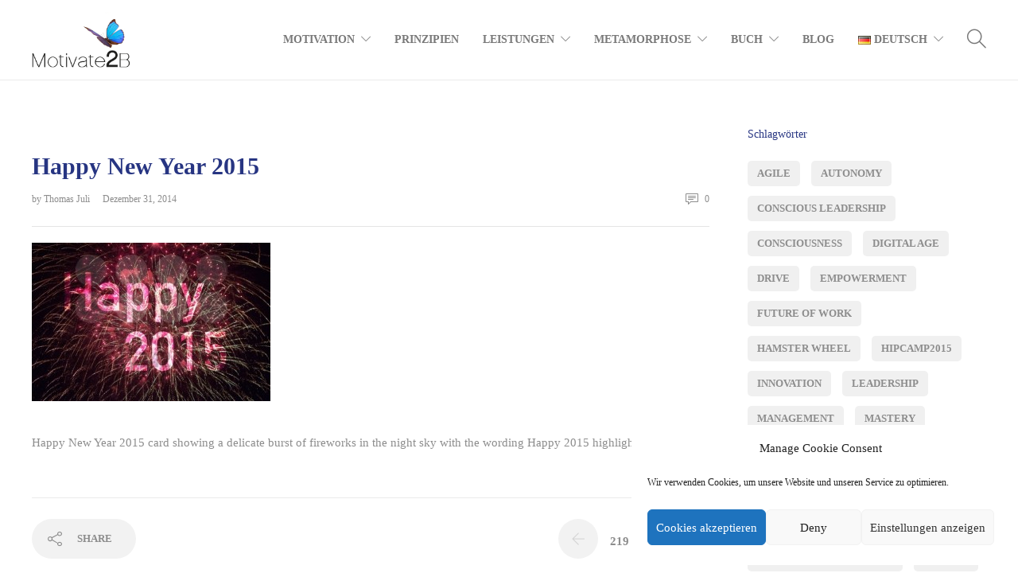

--- FILE ---
content_type: text/html; charset=UTF-8
request_url: https://motivate2b.com/happyworkplace2015/happy-new-year-2015/
body_size: 16711
content:
<!DOCTYPE html>
<html lang="de-DE">
<head>
	<meta charset="UTF-8">

			<meta name="viewport" content="width=device-width, initial-scale=1">
	
	
	<meta name='robots' content='index, follow, max-image-preview:large, max-snippet:-1, max-video-preview:-1' />

	<!-- This site is optimized with the Yoast SEO Premium plugin v17.6 (Yoast SEO v19.4) - https://yoast.com/wordpress/plugins/seo/ -->
	<title>Happy New Year 2015 - Motivate2B</title>
	<meta name="description" content="We motivate business to be human, activate human trust and agility inside organizations while realizing sustainable business value." />
	<link rel="canonical" href="https://motivate2b.com/wp-content/uploads/2014/12/chinese-new-year-2014-pictures.jpg" />
	<meta property="og:locale" content="de_DE" />
	<meta property="og:type" content="article" />
	<meta property="og:title" content="Happy New Year 2015 - Motivate2B" />
	<meta property="og:description" content="We motivate business to be human, activate human trust and agility inside organizations while realizing sustainable business value." />
	<meta property="og:url" content="https://motivate2b.com/wp-content/uploads/2014/12/chinese-new-year-2014-pictures.jpg" />
	<meta property="og:site_name" content="Motivate2B" />
	<meta property="article:publisher" content="https://www.facebook.com/thomas.juli" />
	<meta property="og:image" content="https://motivate2b.com/wp-content/uploads/2014/12/chinese-new-year-2014-pictures.jpg" />
	<meta property="og:image:width" content="590" />
	<meta property="og:image:height" content="392" />
	<meta property="og:image:type" content="image/jpeg" />
	<script type="application/ld+json" class="yoast-schema-graph">{"@context":"https://schema.org","@graph":[{"@type":"Organization","@id":"https://motivate2b.com/#organization","name":"Motivate2B","url":"https://motivate2b.com/","sameAs":["http://motivate2b","https://www.linkedin.com/in/dr-thomas-juli-799338?trk=hp-identity-name","https://www.youtube.com/user/mindjetTJEP","https://www.facebook.com/thomas.juli","https://twitter.com/thomasjuli"],"logo":{"@type":"ImageObject","inLanguage":"de","@id":"https://motivate2b.com/#/schema/logo/image/","url":"https://motivate2b.com/wp-content/uploads/2019/06/M2B-Butterfly-FB.png","contentUrl":"https://motivate2b.com/wp-content/uploads/2019/06/M2B-Butterfly-FB.png","width":1999,"height":785,"caption":"Motivate2B"},"image":{"@id":"https://motivate2b.com/#/schema/logo/image/"}},{"@type":"WebSite","@id":"https://motivate2b.com/#website","url":"https://motivate2b.com/","name":"Motivate2B - Motivating business to be human","description":"Being human in a digital age","publisher":{"@id":"https://motivate2b.com/#organization"},"potentialAction":[{"@type":"SearchAction","target":{"@type":"EntryPoint","urlTemplate":"https://motivate2b.com/?s={search_term_string}"},"query-input":"required name=search_term_string"}],"inLanguage":"de"},{"@type":"ImageObject","inLanguage":"de","@id":"https://motivate2b.com/wp-content/uploads/2014/12/chinese-new-year-2014-pictures.jpg#primaryimage","url":"https://motivate2b.com/wp-content/uploads/2014/12/chinese-new-year-2014-pictures.jpg","contentUrl":"https://motivate2b.com/wp-content/uploads/2014/12/chinese-new-year-2014-pictures.jpg","width":590,"height":392},{"@type":"WebPage","@id":"https://motivate2b.com/wp-content/uploads/2014/12/chinese-new-year-2014-pictures.jpg","url":"https://motivate2b.com/wp-content/uploads/2014/12/chinese-new-year-2014-pictures.jpg","name":"Happy New Year 2015 - Motivate2B","isPartOf":{"@id":"https://motivate2b.com/#website"},"primaryImageOfPage":{"@id":"https://motivate2b.com/wp-content/uploads/2014/12/chinese-new-year-2014-pictures.jpg#primaryimage"},"image":{"@id":"https://motivate2b.com/wp-content/uploads/2014/12/chinese-new-year-2014-pictures.jpg#primaryimage"},"thumbnailUrl":"https://motivate2b.com/wp-content/uploads/2014/12/chinese-new-year-2014-pictures.jpg","datePublished":"2014-12-31T13:38:06+00:00","dateModified":"2014-12-31T13:38:06+00:00","description":"We motivate business to be human, activate human trust and agility inside organizations while realizing sustainable business value.","breadcrumb":{"@id":"https://motivate2b.com/wp-content/uploads/2014/12/chinese-new-year-2014-pictures.jpg#breadcrumb"},"inLanguage":"de","potentialAction":[{"@type":"ReadAction","target":["https://motivate2b.com/wp-content/uploads/2014/12/chinese-new-year-2014-pictures.jpg"]}]},{"@type":"BreadcrumbList","@id":"https://motivate2b.com/wp-content/uploads/2014/12/chinese-new-year-2014-pictures.jpg#breadcrumb","itemListElement":[{"@type":"ListItem","position":1,"name":"Why &#8218;Job Satisfaction&#8216; May Be The Wrong New Year&#8217;s Resolution","item":"https://motivate2b.com/happyworkplace2015/"},{"@type":"ListItem","position":2,"name":"Happy New Year 2015"}]}]}</script>
	<!-- / Yoast SEO Premium plugin. -->


<link rel='dns-prefetch' href='//s.w.org' />
<link rel="alternate" type="application/rss+xml" title="Motivate2B &raquo; Feed" href="https://motivate2b.com/feed/" />
<link rel="alternate" type="application/rss+xml" title="Motivate2B &raquo; Kommentar-Feed" href="https://motivate2b.com/comments/feed/" />
<link rel="alternate" type="application/rss+xml" title="Motivate2B &raquo; Happy New Year 2015 Kommentar-Feed" href="https://motivate2b.com/happyworkplace2015/happy-new-year-2015/feed/" />
		<script type="text/javascript">
			window._wpemojiSettings = {"baseUrl":"https:\/\/s.w.org\/images\/core\/emoji\/13.1.0\/72x72\/","ext":".png","svgUrl":"https:\/\/s.w.org\/images\/core\/emoji\/13.1.0\/svg\/","svgExt":".svg","source":{"concatemoji":"https:\/\/motivate2b.com\/wp-includes\/js\/wp-emoji-release.min.js?ver=5.8.12"}};
			!function(e,a,t){var n,r,o,i=a.createElement("canvas"),p=i.getContext&&i.getContext("2d");function s(e,t){var a=String.fromCharCode;p.clearRect(0,0,i.width,i.height),p.fillText(a.apply(this,e),0,0);e=i.toDataURL();return p.clearRect(0,0,i.width,i.height),p.fillText(a.apply(this,t),0,0),e===i.toDataURL()}function c(e){var t=a.createElement("script");t.src=e,t.defer=t.type="text/javascript",a.getElementsByTagName("head")[0].appendChild(t)}for(o=Array("flag","emoji"),t.supports={everything:!0,everythingExceptFlag:!0},r=0;r<o.length;r++)t.supports[o[r]]=function(e){if(!p||!p.fillText)return!1;switch(p.textBaseline="top",p.font="600 32px Arial",e){case"flag":return s([127987,65039,8205,9895,65039],[127987,65039,8203,9895,65039])?!1:!s([55356,56826,55356,56819],[55356,56826,8203,55356,56819])&&!s([55356,57332,56128,56423,56128,56418,56128,56421,56128,56430,56128,56423,56128,56447],[55356,57332,8203,56128,56423,8203,56128,56418,8203,56128,56421,8203,56128,56430,8203,56128,56423,8203,56128,56447]);case"emoji":return!s([10084,65039,8205,55357,56613],[10084,65039,8203,55357,56613])}return!1}(o[r]),t.supports.everything=t.supports.everything&&t.supports[o[r]],"flag"!==o[r]&&(t.supports.everythingExceptFlag=t.supports.everythingExceptFlag&&t.supports[o[r]]);t.supports.everythingExceptFlag=t.supports.everythingExceptFlag&&!t.supports.flag,t.DOMReady=!1,t.readyCallback=function(){t.DOMReady=!0},t.supports.everything||(n=function(){t.readyCallback()},a.addEventListener?(a.addEventListener("DOMContentLoaded",n,!1),e.addEventListener("load",n,!1)):(e.attachEvent("onload",n),a.attachEvent("onreadystatechange",function(){"complete"===a.readyState&&t.readyCallback()})),(n=t.source||{}).concatemoji?c(n.concatemoji):n.wpemoji&&n.twemoji&&(c(n.twemoji),c(n.wpemoji)))}(window,document,window._wpemojiSettings);
		</script>
		<style type="text/css">
img.wp-smiley,
img.emoji {
	display: inline !important;
	border: none !important;
	box-shadow: none !important;
	height: 1em !important;
	width: 1em !important;
	margin: 0 .07em !important;
	vertical-align: -0.1em !important;
	background: none !important;
	padding: 0 !important;
}
</style>
	<link rel='stylesheet' id='wp-block-library-css'  href='https://motivate2b.com/wp-includes/css/dist/block-library/style.min.css?ver=5.8.12' type='text/css' media='all' />
<link rel='stylesheet' id='wpt-twitter-feed-css'  href='https://motivate2b.com/wp-content/plugins/wp-to-twitter/css/twitter-feed.css?ver=5.8.12' type='text/css' media='all' />
<link rel='stylesheet' id='cmplz-general-css'  href='https://motivate2b.com/wp-content/plugins/complianz-gdpr/assets/css/cookieblocker.min.css?ver=6.5.6' type='text/css' media='all' />
<link rel='stylesheet' id='fw-ext-builder-frontend-grid-css'  href='https://motivate2b.com/wp-content/plugins/unyson/framework/extensions/builder/static/css/frontend-grid.css?ver=1.2.12' type='text/css' media='all' />
<link rel='stylesheet' id='fw-ext-forms-default-styles-css'  href='https://motivate2b.com/wp-content/plugins/unyson/framework/extensions/forms/static/css/frontend.css?ver=2.7.31' type='text/css' media='all' />
<link rel='stylesheet' id='font-awesome-css'  href='https://motivate2b.com/wp-content/plugins/unyson/framework/static/libs/font-awesome/css/font-awesome.min.css?ver=2.7.31' type='text/css' media='all' />
<link rel='stylesheet' id='bootstrap-css'  href='https://motivate2b.com/wp-content/themes/jevelin/css/plugins/bootstrap.min.css?ver=3.3.4' type='text/css' media='all' />
<link rel='stylesheet' id='jevelin-plugins-css'  href='https://motivate2b.com/wp-content/themes/jevelin/css/plugins.css?ver=5.8.12' type='text/css' media='all' />
<style id='jevelin-plugins-inline-css' type='text/css'>
/*---------------- großes Logo auf Home ausgeblendet ----------------*/.page-id-3666 .sh-light-logo, .page-id-4213 .sh-light-logo {display:none !important;}/*---------------- dunkelblauer Verlauf HG----------------*/.verlauf-dunkelblau {background-image: linear-gradient(to left, #ffffff -40%, #172c53 45%)}/*---------------- Kategorien im footer bei Blogansicht ausblenden ----------------*/.sh-footer-columns .post-meta-categories {display:none;}/*---------------- Font-size Zitate ----------------*/.zitat {font-size:24px;}/*---------------- Breadcrumbs-Leiste ausblenden ----------------*/.sh-titlebar {display:none;}/*---------------- footer - abstand social icons ----------------*/.jetpack-social-widget-item {margin-right:10px !important;}/*---------------- buttons Buchbestellung ----------------*/.sh-button-container {float: left; padding-right: 30px; margin:0px !important;}/*---------------- HG Video Buch (2011) Textschatten ----------------*/.schatten {text-shadow: 0.1em 0.1em 0.2em black}/*---------------- Raumverteilung Video Case Study ----------------*/.sh-video-player-container {padding-bottom: 0% !important;}/*---------------- mobile Anpassungen ----------------*/@media only screen and (max-width: 768px) {/*---------------- Textausrichtungen ----------------*/.mobile-left span, .mobile-left p, .mobile-left div, .mobile-left h2 {text-align:left !important;}.size-xxxl {font-size: 28px !important;}.mobile-invisible {display:none;}.mobile-middle {margin-left: 45% !important;}/*---------------- HG Zitat Buch (2011) ----------------*/.sh-section-5cb52e1a58fbd8876e2d72c46ff7499d {background-position:unset !important;}/*---------------- HG Video Buch (2011) ----------------*/video {max-width:unset !important;}}
</style>
<link rel='stylesheet' id='jevelin-shortcodes-css'  href='https://motivate2b.com/wp-content/themes/jevelin/css/shortcodes.css?ver=5.8.12' type='text/css' media='all' />
<link rel='stylesheet' id='jevelin-styles-css'  href='https://motivate2b.com/wp-content/themes/jevelin/style.css?ver=5.8.12' type='text/css' media='all' />
<link rel='stylesheet' id='jevelin-responsive-css'  href='https://motivate2b.com/wp-content/themes/jevelin/css/responsive.css?ver=5.8.12' type='text/css' media='all' />
<style id='jevelin-responsive-inline-css' type='text/css'>
.cf7-required:after,.woocommerce ul.products li.product a h3:hover,.woocommerce ul.products li.product ins,.post-title h2:hover,.sh-team:hover .sh-team-role,.sh-team-style4 .sh-team-role,.sh-team-style4 .sh-team-icon:hover i,.sh-header-search-submit,.woocommerce .woocommerce-tabs li.active a,.woocommerce .required,.sh-recent-products .woocommerce .star-rating span::before,.woocommerce .woocomerce-styling .star-rating span::before,.woocommerce div.product p.price,.woocomerce-styling li.product .amount,.post-format-icon,.sh-accent-color,.sh-blog-tag-item:hover h6,ul.page-numbers a:hover,.sh-portfolio-single-info-item i,.sh-filter-item.active,.sh-filter-item:hover,.sh-nav .sh-nav-cart li.menu-item-cart .mini_cart_item .amount,.sh-pricing-button-style3,#sidebar a:not(.sh-social-widgets-item):hover,.logged-in-as a:hover,.woocommerce table.shop_table.cart a:hover,.wrap-forms sup:before,.sh-comment-date a:hover,.reply a.comment-edit-link,.comment-respond #cancel-comment-reply-link,.sh-portfolio-title:hover,.sh-portfolio-single-related-mini h5:hover,.sh-header-top-10 .header-contacts-details-large-icon i,.sh-unyson-frontend-test.active,.plyr--full-ui input[type=range],.woocommerce td.woocommerce-grouped-product-list-item__label a:hover {color: #273582!important;}.woocommerce p.stars.selected a:not(.active),.woocommerce p.stars.selected a.active,.sh-dropcaps-full-square,.sh-dropcaps-full-square-border,.masonry2 .post-content-container a.post-meta-comments:hover,.sh-header-builder-edit:hover {background-color: #273582;}.contact-form input[type="submit"],.sh-back-to-top:hover,.sh-dropcaps-full-square-tale,.sh-404-button,.woocommerce .wc-forward,.woocommerce .checkout-button,.woocommerce div.product form.cart button,.woocommerce .button:not(.add_to_cart_button),.sh-blog-tag-item,.sh-comments .submit,.sh-sidebar-search-active .search-field,.sh-nav .sh-nav-cart .buttons a.checkout,ul.page-numbers .current,ul.page-numbers .current:hover,.post-background,.post-item .post-category .post-category-list,.cart-icon span,.comment-input-required,.widget_tag_cloud a:hover,.widget_product_tag_cloud a:hover,.woocommerce #respond input#submit,.sh-portfolio-overlay1-bar,.sh-pricing-button-style4,.sh-pricing-button-style11,.sh-revslider-button2,.sh-portfolio-default2 .sh-portfolio-title,.sh-recent-posts-widgets-count,.sh-filter-item.active:after,.blog-style-largedate .post-comments,.sh-video-player-style1 .sh-video-player-image-play,.sh-video-player-style2 .sh-video-player-image-play:hover,.sh-video-player-style2 .sh-video-player-image-play:focus,.woocommerce .woocommerce-tabs li a:after,.sh-image-gallery .slick-dots li.slick-active button,.sh-recent-posts-carousel .slick-dots li.slick-active button,.sh-recent-products-carousel .slick-dots li.slick-active button,.sh-settings-container-bar .sh-progress-status-value,.post-password-form input[type="submit"],.wpcf7-form .wpcf7-submit,.sh-portfolio-filter-style3 .sh-filter-item.active .sh-filter-item-content,.sh-portfolio-filter-style4 .sh-filter-item:hover .sh-filter-item-content,.sh-woocommerce-categories-count,.sh-woocommerce-products-style2 .woocommerce ul.products li.product .add_to_cart_button:hover,.woocomerce-styling.sh-woocommerce-products-style2 ul.products li.product .add_to_cart_button:hover,.sh-icon-group-style2 .sh-icon-group-item:hover,.sh-text-background,.plyr--audio .plyr__control.plyr__tab-focus,.plyr--audio .plyr__control:hover,.plyr--audio .plyr__control[aria-expanded=true] {background-color: #273582!important;}.sh-cf7-style4 form input:not(.wpcf7-submit):focus {border-bottom-color: #273582;}::selection {background-color: #273582!important;color: #fff;}::-moz-selection {background-color: #273582!important;color: #fff;}.woocommerce .woocommerce-tabs li.active a {border-bottom-color: #273582!important;}#header-quote,.sh-dropcaps-full-square-tale:after,.sh-blog-tag-item:after,.widget_tag_cloud a:hover:after,.widget_product_tag_cloud a:hover:after {border-left-color: #273582!important;}.cart-icon .cart-icon-triangle-color {border-right-color: #273582!important;}.sh-back-to-top:hover,.widget_price_filter .ui-slider .ui-slider-handle,.sh-sidebar-search-active .search-field:hover,.sh-sidebar-search-active .search-field:focus,.sh-cf7-style2 form p input:not(.wpcf7-submit):focus,.sh-cf7-style2 form p textarea:focus {border-color: #273582!important;}.post-item .post-category .arrow-right {border-left-color: #273582;}.woocommerce .wc-forward:hover,.woocommerce .button:not(.add_to_cart_button):hover,.woocommerce .checkout-button:hover,.woocommerce #respond input#submit:hover,.contact-form input[type="submit"]:hover,.wpcf7-form .wpcf7-submit:hover,.sh-video-player-image-play:hover,.sh-404-button:hover,.post-password-form input[type="submit"],.sh-pricing-button-style11:hover,.sh-revslider-button2.spacing-animation:not(.inverted):hover {background-color: #172c53!important;}.sh-cf7-unyson form .wpcf7-submit {background-size: 200% auto;background-image: linear-gradient(to right, #273582 , #172c53, #172c53);}.sh-mini-overlay-container,.sh-portfolio-overlay-info-box,.sh-portfolio-overlay-bottom .sh-portfolio-icon,.sh-portfolio-overlay-bottom .sh-portfolio-text,.sh-portfolio-overlay2-bar,.sh-portfolio-overlay2-data,.sh-portfolio-overlay3-data {background-color: rgba(39,53,130,0.75)!important;}.widget_price_filter .ui-slider .ui-slider-range {background-color: rgba(39,53,130,0.5)!important;}.sh-team-social-overlay2 .sh-team-image:hover .sh-team-overlay2,.sh-overlay-style1,.sh-portfolio-overlay4 {background-color: rgba(39,53,130,0.8)!important;}.sh-header .sh-nav > .current_page_item > a,.sh-header .sh-nav > .current-menu-ancestor > a,.sh-header .sh-nav > .current-menu-item > a,.sh-header-left-side .sh-nav > .current_page_item > a {color: #273582!important;}.sh-popover-mini:not(.sh-popover-mini-dark) {background-color: #273582;}.sh-popover-mini:not(.sh-popover-mini-dark):before {border-color: transparent transparent #273582 #273582!important;}.sh-footer .sh-footer-widgets a:hover,.sh-footer .sh-footer-widgets li a:hover,.sh-footer .sh-footer-widgets h6:hover {color: #47c9e5;}
</style>
<link rel='stylesheet' id='jevelin-ie-css'  href='https://motivate2b.com/wp-content/themes/jevelin/css/ie.css?ver=5.8.12' type='text/css' media='all' />
<link rel='stylesheet' id='jevelin-theme-settings-css'  href='https://motivate2b.com/wp-content/uploads/jevelin-dynamic-styles.css?ver=296571502' type='text/css' media='all' />
<link rel='stylesheet' id='plyr-css'  href='https://motivate2b.com/wp-content/themes/jevelin/css/plugins/plyr.css?ver=5.8.12' type='text/css' media='all' />
<link rel='stylesheet' id='__EPYT__style-css'  href='https://motivate2b.com/wp-content/plugins/youtube-embed-plus/styles/ytprefs.min.css?ver=14.2.3' type='text/css' media='all' />
<style id='__EPYT__style-inline-css' type='text/css'>

                .epyt-gallery-thumb {
                        width: 33.333%;
                }
                
</style>
<script type='text/javascript' src='https://motivate2b.com/wp-includes/js/jquery/jquery.min.js?ver=3.6.0' id='jquery-core-js'></script>
<script type='text/javascript' src='https://motivate2b.com/wp-includes/js/jquery/jquery-migrate.min.js?ver=3.3.2' id='jquery-migrate-js'></script>
<script type='text/javascript' src='https://motivate2b.com/wp-content/themes/jevelin/js/plugins.js?ver=5.8.12' id='jevelin-plugins-js'></script>
<script type='text/javascript' id='jevelin-scripts-js-extra'>
/* <![CDATA[ */
var jevelin_loadmore_posts = {"ajax_url":"https:\/\/motivate2b.com\/wp-admin\/admin-ajax.php"};
var jevelin = {"page_loader":"0","notice":"","header_animation_dropdown_delay":"1000","header_animation_dropdown":"easeOutQuint","header_animation_dropdown_speed":"300","lightbox_opacity":"0.88","lightbox_transition":"elastic","lightbox_window_max_width":"1200","lightbox_window_max_height":"1200","lightbox_window_size":"0.8","page_numbers_prev":"Previous","page_numbers_next":"Next","rtl_support":"","footer_parallax":"","one_pager":"1","wc_lightbox":"jevelin","quantity_button":"on"};
/* ]]> */
</script>
<script type='text/javascript' src='https://motivate2b.com/wp-content/themes/jevelin/js/scripts.js?ver=5.8.12' id='jevelin-scripts-js'></script>
<script type='text/javascript' src='https://motivate2b.com/wp-content/themes/jevelin/js/plugins/plyr.min.js?ver=5.8.12' id='plyr-js'></script>
<script data-service="youtube" data-category="marketing" type="text/plain" id='__ytprefs__-js-extra'>
/* <![CDATA[ */
var _EPYT_ = {"ajaxurl":"https:\/\/motivate2b.com\/wp-admin\/admin-ajax.php","security":"95dc2a0e55","gallery_scrolloffset":"20","eppathtoscripts":"https:\/\/motivate2b.com\/wp-content\/plugins\/youtube-embed-plus\/scripts\/","eppath":"https:\/\/motivate2b.com\/wp-content\/plugins\/youtube-embed-plus\/","epresponsiveselector":"[\"iframe.__youtube_prefs__\",\"iframe[src*='youtube.com']\",\"iframe[src*='youtube-nocookie.com']\",\"iframe[data-ep-src*='youtube.com']\",\"iframe[data-ep-src*='youtube-nocookie.com']\",\"iframe[data-ep-gallerysrc*='youtube.com']\"]","epdovol":"1","version":"14.2.3","evselector":"iframe.__youtube_prefs__[src], iframe[src*=\"youtube.com\/embed\/\"], iframe[src*=\"youtube-nocookie.com\/embed\/\"]","ajax_compat":"","maxres_facade":"eager","ytapi_load":"light","pause_others":"","stopMobileBuffer":"1","facade_mode":"","not_live_on_channel":""};
/* ]]> */
</script>
<script type='text/javascript' src='https://motivate2b.com/wp-content/plugins/youtube-embed-plus/scripts/ytprefs.min.js?ver=14.2.3' id='__ytprefs__-js'></script>
<link rel="https://api.w.org/" href="https://motivate2b.com/wp-json/" /><link rel="alternate" type="application/json" href="https://motivate2b.com/wp-json/wp/v2/media/2749" /><link rel="EditURI" type="application/rsd+xml" title="RSD" href="https://motivate2b.com/xmlrpc.php?rsd" />
<link rel="wlwmanifest" type="application/wlwmanifest+xml" href="https://motivate2b.com/wp-includes/wlwmanifest.xml" /> 
<meta name="generator" content="WordPress 5.8.12" />
<link rel='shortlink' href='https://motivate2b.com/?p=2749' />
<link rel="alternate" type="application/json+oembed" href="https://motivate2b.com/wp-json/oembed/1.0/embed?url=https%3A%2F%2Fmotivate2b.com%2Fhappyworkplace2015%2Fhappy-new-year-2015%2F" />
<link rel="alternate" type="text/xml+oembed" href="https://motivate2b.com/wp-json/oembed/1.0/embed?url=https%3A%2F%2Fmotivate2b.com%2Fhappyworkplace2015%2Fhappy-new-year-2015%2F&#038;format=xml" />
<style>.cmplz-hidden{display:none!important;}</style><link rel="icon" href="https://motivate2b.com/wp-content/uploads/2020/06/cropped-m2b-webicon-32x32.png" sizes="32x32" />
<link rel="icon" href="https://motivate2b.com/wp-content/uploads/2020/06/cropped-m2b-webicon-192x192.png" sizes="192x192" />
<link rel="apple-touch-icon" href="https://motivate2b.com/wp-content/uploads/2020/06/cropped-m2b-webicon-180x180.png" />
<meta name="msapplication-TileImage" content="https://motivate2b.com/wp-content/uploads/2020/06/cropped-m2b-webicon-270x270.png" />
			</head>
<body data-cmplz=1 class="attachment attachment-template-default single single-attachment postid-2749 attachmentid-2749 attachment-jpeg singular sh-header-mobile-spacing-compact sh-body-header-sticky sh-blog-style2 carousel-dot-style1 carousel-dot-spacing-5px carousel-dot-size-standard">


	
	<div id="page-container" class="">
		

									
					<div role="banner" itemscope="itemscope" itemtype="http://schema.org/WPHeader">
						<header class="primary-mobile">
							
<div id="header-mobile" class="sh-header-mobile">
	<div class="sh-header-mobile-navigation">
		

		<div class="container">
			<div class="sh-table">
				<div class="sh-table-cell sh-group">

										            <div class="header-logo sh-group-equal">
                <a href="https://motivate2b.com/" class="header-logo-container sh-table-small" rel="home">
                    
                        <div class="sh-table-cell">
                            <img class="sh-standard-logo" src="//motivate2b.com/wp-content/uploads/2020/06/m2b-logo.png" alt="Motivate2B" height="70" />
                            <img class="sh-sticky-logo" src="//motivate2b.com/wp-content/uploads/2020/06/m2b-logo.png" alt="Motivate2B" height="70" />
                            <img class="sh-light-logo" src="//motivate2b.com/wp-content/uploads/2020/06/m2b-logo.png" alt="Motivate2B" height="70" />
                        </div>

                                    </a>
            </div>

    
				</div>
				<div class="sh-table-cell">

										<nav id="header-navigation-mobile" class="header-standard-position">
						<div class="sh-nav-container">
							<ul class="sh-nav">

															    
        <li class="menu-item sh-nav-dropdown">
            <a>
            <div class="sh-table-full">
                <div class="sh-table-cell">
                    <span class="c-hamburger c-hamburger--htx">
                        <span>Toggle menu</span>
                    </span>
                </div>
            </div></a>
        </li>
							</ul>
						</div>
					</nav>

				</div>
			</div>
		</div>
	</div>

	<nav class="sh-header-mobile-dropdown">
		<div class="container sh-nav-container">
			<ul class="sh-nav-mobile"></ul>
		</div>

		<div class="container sh-nav-container">
							<div class="header-mobile-search">
					<form role="search" method="get" class="header-mobile-form" action="https://motivate2b.com/">
						<input class="header-mobile-form-input" type="text" placeholder="Search here.." value="" name="s" required />
						<button type="submit" class="header-mobile-form-submit">
							<i class="icon-magnifier"></i>
						</button>
						
											</form>
				</div>
					</div>

			</nav>
</div>
						</header>
						<header class="primary-desktop">
							
<div class="sh-header-height">
	<div class="sh-header sh-header-1 sh-sticky-header">
		<div class="container">
			<div class="sh-table">
				<div class="sh-table-cell sh-group">

										            <div class="header-logo sh-group-equal">
                <a href="https://motivate2b.com/" class="header-logo-container sh-table-small" rel="home">
                    
                        <div class="sh-table-cell">
                            <img class="sh-standard-logo" src="//motivate2b.com/wp-content/uploads/2020/06/m2b-logo.png" alt="Motivate2B" height="70" />
                            <img class="sh-sticky-logo" src="//motivate2b.com/wp-content/uploads/2020/06/m2b-logo.png" alt="Motivate2B" height="70" />
                            <img class="sh-light-logo" src="//motivate2b.com/wp-content/uploads/2020/06/m2b-logo.png" alt="Motivate2B" height="70" />
                        </div>

                                    </a>
            </div>

    
				</div>
				<div class="sh-table-cell">

										<nav id="header-navigation" class="header-standard-position">
													<div class="sh-nav-container"><ul id="menu-human-business-main" class="sh-nav"><li id="menu-item-3835" class="menu-item menu-item-type-post_type menu-item-object-page menu-item-has-children menu-item-3835"><a href="https://motivate2b.com/motivation/" >Motivation</a>
<ul class="sub-menu">
	<li id="menu-item-3878" class="menu-item menu-item-type-post_type menu-item-object-page menu-item-3878"><a href="https://motivate2b.com/ueber-uns/" >Team</a></li>
</ul>
</li>
<li id="menu-item-4003" class="menu-item menu-item-type-post_type menu-item-object-page menu-item-4003"><a href="https://motivate2b.com/die-prinzipien-des-human-business/" >Prinzipien</a></li>
<li id="menu-item-3927" class="menu-item menu-item-type-post_type menu-item-object-page menu-item-has-children menu-item-3927"><a href="https://motivate2b.com/leistungen/" >Leistungen</a>
<ul class="sub-menu">
	<li id="menu-item-4046" class="menu-item menu-item-type-post_type menu-item-object-page menu-item-4046"><a href="https://motivate2b.com/humanbusinesslabs-2/" >Human Business Labs</a></li>
	<li id="menu-item-4070" class="menu-item menu-item-type-post_type menu-item-object-page menu-item-4070"><a href="https://motivate2b.com/vergangene-aktivitaeten/" >Vergangene Aktivitäten</a></li>
</ul>
</li>
<li id="menu-item-3906" class="menu-item menu-item-type-post_type menu-item-object-page menu-item-has-children menu-item-3906"><a href="https://motivate2b.com/metamorphose/" >Metamorphose</a>
<ul class="sub-menu">
	<li id="menu-item-4490" class="menu-item menu-item-type-post_type menu-item-object-page menu-item-4490"><a href="https://motivate2b.com/case-study-metafinanz/" >Case Study – metafinanz</a></li>
</ul>
</li>
<li id="menu-item-3834" class="menu-item menu-item-type-post_type menu-item-object-page menu-item-has-children menu-item-3834"><a href="https://motivate2b.com/buch/" >Buch</a>
<ul class="sub-menu">
	<li id="menu-item-4381" class="menu-item menu-item-type-post_type menu-item-object-page menu-item-4381"><a href="https://motivate2b.com/buch/" >Buch (2020)</a></li>
	<li id="menu-item-4380" class="menu-item menu-item-type-post_type menu-item-object-page menu-item-4380"><a href="https://motivate2b.com/leadership-principles-for-project-success/" >Buch (2011)</a></li>
</ul>
</li>
<li id="menu-item-3836" class="menu-item menu-item-type-post_type menu-item-object-page current_page_parent menu-item-3836"><a href="https://motivate2b.com/blog/" >Blog</a></li>
<li id="menu-item-4576" class="pll-parent-menu-item menu-item menu-item-type-custom menu-item-object-custom menu-item-has-children menu-item-4576"><a href="#pll_switcher" ><img src="[data-uri]" alt="Deutsch" width="16" height="11" style="width: 16px; height: 11px;" /><span style="margin-left:0.3em;">Deutsch</span></a>
<ul class="sub-menu">
	<li id="menu-item-4576-de" class="lang-item lang-item-2677 lang-item-de current-lang no-translation lang-item-first menu-item menu-item-type-custom menu-item-object-custom menu-item-home menu-item-4576-de"><a href="https://motivate2b.com/" hreflang="de-DE" lang="de-DE" ><img src="[data-uri]" alt="Deutsch" width="16" height="11" style="width: 16px; height: 11px;" /><span style="margin-left:0.3em;">Deutsch</span></a></li>
	<li id="menu-item-4576-en" class="lang-item lang-item-2683 lang-item-en no-translation menu-item menu-item-type-custom menu-item-object-custom menu-item-4576-en"><a href="https://motivate2b.com/en/human-business-en/" hreflang="en-GB" lang="en-GB" ><img src="[data-uri]" alt="English" width="16" height="11" style="width: 16px; height: 11px;" /><span style="margin-left:0.3em;">English</span></a></li>
</ul>
</li>

            <li class="menu-item sh-nav-search sh-nav-special">
                <a href="#"><i class="icon icon-magnifier"></i></a>
            </li></ul></div>											</nav>

				</div>
			</div>
		</div>

		
<div  id="header-search" class="sh-header-search">
	<div class="sh-table-full">
		<div class="sh-table-cell">

			<div class="line-test">
				<div class="container">

					<form method="get" class="sh-header-search-form" action="https://motivate2b.com/">
						<input type="search" class="sh-header-search-input" placeholder="Search Here.." value="" name="s" required />
						<button type="submit" class="sh-header-search-submit">
							<i class="icon-magnifier"></i>
						</button>
						<div class="sh-header-search-close close-header-search">
							<i class="ti-close"></i>
						</div>

											</form>

				</div>
			</div>

		</div>
	</div>
</div>
	</div>
</div>
						</header>
					</div>

							
			
	
		
		
			<div class="sh-titlebar sh-titlebar-mobile-layout-compact sh-titlebar-mobile-title-on">
				<div class="container">
					<div class="sh-table sh-titlebar-height-medium">
						<div class="titlebar-title sh-table-cell">

							<h2>
								Blog Post							</h2>

						</div>
						<div class="title-level sh-table-cell">

							<div id="breadcrumbs" class="breadcrumb-trail breadcrumbs"><span class="item-home"><a class="bread-link bread-home" href="https://motivate2b.com/" title="Home">Home</a></span><span class="separator"> &gt; </span><span class="item-parent"><a class="bread-parent" href="https://motivate2b.com/happyworkplace2015/" title="Why &#8218;Job Satisfaction&#8216; May Be The Wrong New Year&#8217;s Resolution">Why &#8218;Job Satisfaction&#8216; May Be The Wrong New Year&#8217;s Resolution</a></span><span class="separator"> &gt; </span><span class="item-current item-2749"><span title="Happy New Year 2015"> Happy New Year 2015</span></span></div>
						</div>
					</div>
				</div>
			</div>

					

		

        

			<div id="wrapper">
				

				<div class="content-container sh-page-layout-default">
									<div class="container entry-content">
				
				

			<div id="content" class="content-with-sidebar-right">
			<div class="blog-single blog-style-large">
				
	<article id="post-2749" class="post-item post-item-single post-2749 attachment type-attachment status-inherit hentry">
		<div class="post-container">
			
							<div class="post-meta-thumb">
					
					
        <div class="sh-overlay-style1">
            <div class="sh-table-full">
                
                                    <a href="https://motivate2b.com/wp-content/uploads/2014/12/chinese-new-year-2014-pictures.jpg" class="sh-overlay-item sh-table-cell" data-rel="lightcase">
                        <div class="sh-overlay-item-container">
                            <i class="icon-magnifier-add"></i>
                        </div>
                    </a>
                            </div>
        </div>

    				</div>

							
			<a href="https://motivate2b.com/happyworkplace2015/happy-new-year-2015/" class="post-title">
									<h1 itemprop="headline">Happy New Year 2015</h1>
							</a>

			<div class="post-meta-data sh-columns">
				<div class="post-meta post-meta-one">
					
        <span class="post-meta-author">
            by            <a href="https://motivate2b.com/author/tjep_admin/" class="bypostauthor" itemprop="url" rel="author">
                Thomas Juli            </a>
        </span>

                    <time class="updated semantic" itemprop="dateModified" datetime="2014-12-31T13:38:06+00:00"></time>
            <a href="https://motivate2b.com/happyworkplace2015/happy-new-year-2015/" class="post-meta-date sh-default-color">Dezember 31, 2014</a>
        
    				</div>
				<div class="post-meta post-meta-two">
					
        <div class="sh-columns post-meta-comments">
            <span class="post-meta-categories">
                <i class="icon-tag"></i>
                            </span>

                            <meta itemprop="interactionCount" content="UserComments:0">
                <a href="https://motivate2b.com/happyworkplace2015/happy-new-year-2015/#comments" class="post-meta-comments">
                    <i class="icon-speech"></i>
                    0                </a>
                    </div>

    				</div>
			</div>

			<div class="post-content" itemprop="text">
				<p class="attachment"><a href='https://motivate2b.com/wp-content/uploads/2014/12/chinese-new-year-2014-pictures.jpg'><img width="300" height="199" src="https://motivate2b.com/wp-content/uploads/2014/12/chinese-new-year-2014-pictures-300x199.jpg" class="attachment-medium size-medium" alt="" loading="lazy" srcset="https://motivate2b.com/wp-content/uploads/2014/12/chinese-new-year-2014-pictures-300x199.jpg 300w, https://motivate2b.com/wp-content/uploads/2014/12/chinese-new-year-2014-pictures.jpg 590w" sizes="(max-width: 300px) 100vw, 300px" /></a></p>
<p>Happy New Year 2015 card showing a delicate burst of fireworks in the night sky with the wording Happy 2015 highlighted</p>
			</div>

		</div>
	</article>



														<div class="sh-clear"></div>


														<div class="sh-page-links"></div>

														

							<div class="sh-blog-single-meta row">
								<div class="col-md-6 col-sm-6 col-xs-6">

																												<div class="sh-blog-social">
											
            <div class="sh-social-share">
                <div class="sh-social-share-button sh-noselect">
                    <i class="icon-share"></i>
                    <span>Share</span>
                </div>
                <div class="sh-social-share-networks"></div>
            </div>										</div>
									
								</div>
								<div class="col-md-6 col-sm-6">

																		<div class="sh-page-switcher"><a class="sh-page-switcher-button sh-page-switcher-disabled" href="#"><i class="ti-arrow-left"></i></a><span class="sh-page-switcher-content"><strong>219</strong> / 218</span><a class="sh-page-switcher-button sh-page-switcher-disabled" href="#"><i class="ti-arrow-right"></i></a></div>
								</div>
							</div>


																						<div class="sh-post-author sh-table">
									<div class="sh-post-author-avatar sh-table-cell-top">
										<img alt='' src='https://secure.gravatar.com/avatar/2812b41737b7afd5dcaa53ec2c67d47b?s=185&#038;d=mm&#038;r=g' srcset='https://secure.gravatar.com/avatar/2812b41737b7afd5dcaa53ec2c67d47b?s=370&#038;d=mm&#038;r=g 2x' class='avatar avatar-185 photo' height='185' width='185' loading='lazy'/>									</div>
									<div class="sh-post-author-info sh-table-cell-top">
										<h4>Thomas Juli</h4>
										<div>Ich bin ein Human Business Architect, Agiler Coach und Futurist.  Meine Vision ist es beizutragen, Human Business bis zum Jahr 2030 zum neuen global Norm gemacht zu haben.</div>
									</div>
								</div>
							

																						<div class="sh-related-posts">
									<div class="sh-related-posts-title">
										<h3>Related Posts</h3>
									</div>
									<div class="blog-list blog-style-largeimage">
										
											<article id="post-2877" class="post-item post-2877 post type-post status-publish format-standard hentry category-creative-economy category-project-failure category-sustainability">
												<div class="post-container">
													
													
														<div class="post-meta-thumb">
																														
        <div class="sh-overlay-style1">
            <div class="sh-table-full">
                                    <a href="https://motivate2b.com/volkswagens-greed-myopia-just-tip-iceberg/" class="sh-overlay-item sh-table-cell" title="Open the article - Volkswagen&#8217;s greed and myopia is just the tip of the iceberg">
                        <div class="sh-overlay-item-container">
                            <i class="icon-link"></i>
                        </div>
                    </a>
                
                                    <a href="https://motivate2b.com/volkswagens-greed-myopia-just-tip-iceberg/" class="sh-overlay-item sh-table-cell" data-rel="lightcase">
                        <div class="sh-overlay-item-container">
                            <i class="icon-magnifier-add"></i>
                        </div>
                    </a>
                            </div>
        </div>

    														</div>
														<a href="https://motivate2b.com/volkswagens-greed-myopia-just-tip-iceberg/" class="post-title">
															<h2 itemprop="headline">Volkswagen&#8217;s greed and myopia is just the tip of the iceberg</h2>
														</a>

													
													<div class="post-meta post-meta-two">
														
        <div class="sh-columns post-meta-comments">
            <span class="post-meta-categories">
                <i class="icon-tag"></i>
                <a href="https://motivate2b.com/category/creative-economy/" rel="category tag">Creative Economy</a>, <a href="https://motivate2b.com/category/project-failure/" rel="category tag">Project failure</a>, <a href="https://motivate2b.com/category/sustainability/" rel="category tag">Sustainability</a>            </span>

                            <meta itemprop="interactionCount" content="UserComments:0">
                <a href="https://motivate2b.com/volkswagens-greed-myopia-just-tip-iceberg/#comments" class="post-meta-comments">
                    <i class="icon-speech"></i>
                    0                </a>
                    </div>

    													</div>

												</div>
											</article>


											
											<article id="post-640" class="post-item post-640 post type-post status-publish format-standard hentry category-guest-blogs category-misc category-tools">
												<div class="post-container">
													
													
														<div class="post-meta-thumb">
																														
        <div class="sh-overlay-style1">
            <div class="sh-table-full">
                                    <a href="https://motivate2b.com/tips-tricks-lessons-learned-for-social-media-in-project-management/" class="sh-overlay-item sh-table-cell" title="Open the article - Tips, Tricks &#038; Lessons Learned for Social Media in Project Management">
                        <div class="sh-overlay-item-container">
                            <i class="icon-link"></i>
                        </div>
                    </a>
                
                                    <a href="https://motivate2b.com/tips-tricks-lessons-learned-for-social-media-in-project-management/" class="sh-overlay-item sh-table-cell" data-rel="lightcase">
                        <div class="sh-overlay-item-container">
                            <i class="icon-magnifier-add"></i>
                        </div>
                    </a>
                            </div>
        </div>

    														</div>
														<a href="https://motivate2b.com/tips-tricks-lessons-learned-for-social-media-in-project-management/" class="post-title">
															<h2 itemprop="headline">Tips, Tricks &#038; Lessons Learned for Social Media in Project Management</h2>
														</a>

													
													<div class="post-meta post-meta-two">
														
        <div class="sh-columns post-meta-comments">
            <span class="post-meta-categories">
                <i class="icon-tag"></i>
                <a href="https://motivate2b.com/category/guest-blogs/" rel="category tag">Guest Blogs</a>, <a href="https://motivate2b.com/category/misc/" rel="category tag">Miscellaneous</a>, <a href="https://motivate2b.com/category/tools/" rel="category tag">Tools</a>            </span>

                            <meta itemprop="interactionCount" content="UserComments:0">
                <a href="https://motivate2b.com/tips-tricks-lessons-learned-for-social-media-in-project-management/#comments" class="post-meta-comments">
                    <i class="icon-speech"></i>
                    0                </a>
                    </div>

    													</div>

												</div>
											</article>


											
											<article id="post-59" class="post-item post-59 post type-post status-publish format-standard hentry category-project-management">
												<div class="post-container">
													
													
														<div class="post-meta-thumb">
																														
        <div class="sh-overlay-style1">
            <div class="sh-table-full">
                                    <a href="https://motivate2b.com/does-a-word-still-count/" class="sh-overlay-item sh-table-cell" title="Open the article - does a word still count?">
                        <div class="sh-overlay-item-container">
                            <i class="icon-link"></i>
                        </div>
                    </a>
                
                                    <a href="https://motivate2b.com/does-a-word-still-count/" class="sh-overlay-item sh-table-cell" data-rel="lightcase">
                        <div class="sh-overlay-item-container">
                            <i class="icon-magnifier-add"></i>
                        </div>
                    </a>
                            </div>
        </div>

    														</div>
														<a href="https://motivate2b.com/does-a-word-still-count/" class="post-title">
															<h2 itemprop="headline">does a word still count?</h2>
														</a>

													
													<div class="post-meta post-meta-two">
														
        <div class="sh-columns post-meta-comments">
            <span class="post-meta-categories">
                <i class="icon-tag"></i>
                <a href="https://motivate2b.com/category/project-management/" rel="category tag">Project Management</a>            </span>

                            <meta itemprop="interactionCount" content="UserComments:0">
                <a href="https://motivate2b.com/does-a-word-still-count/#comments" class="post-meta-comments">
                    <i class="icon-speech"></i>
                    0                </a>
                    </div>

    													</div>

												</div>
											</article>


																				</div>
								</div>
							







						
<div class="sh-comments" id="comments">
	
	

	<div class="sh-comment-form">
			<div id="respond" class="comment-respond">
		<h3 id="reply-title" class="comment-reply-title">Schreiben Sie einen Kommentar <small><a rel="nofollow" id="cancel-comment-reply-link" href="/happyworkplace2015/happy-new-year-2015/#respond" style="display:none;">Antwort abbrechen</a></small></h3><form action="https://motivate2b.com/wp-comments-post.php" method="post" id="commentform" class="comment-form" novalidate><label>Message  <i class="icon-check sh-accent-color"></i></label>
			<p class="comment-form-comment">
				<textarea id="comment" name="comment" cols="45" rows="8" aria-required="true" required></textarea>
			</p><label>Name <i class="icon-check sh-accent-color"></i> </label>
				<p class="comment-form-author">
					<input id="author" name="author" type="text" value="" required  />
				</p>
<label>Email <i class="icon-check sh-accent-color"></i> </label>
				<p class="comment-form-email">
					<input id="email" name="email" type="text" value="" required />
				</p>
<label>Website  </label>
				<p class="comment-form-url">
					<input id="url" name="url" type="text" value=""  />
				</p>
<div class="sh-comments-required-notice">Required fields are marked <i class="icon-check sh-accent-color"></i></div><p class="form-submit"><input name="submit" type="submit" id="submit" class="submit" value="Send a comment" /> <input type='hidden' name='comment_post_ID' value='2749' id='comment_post_ID' />
<input type='hidden' name='comment_parent' id='comment_parent' value='0' />
</a><p style="display: none;"><input type="hidden" id="akismet_comment_nonce" name="akismet_comment_nonce" value="407b9ba626" /></p><p style="display: none !important;" class="akismet-fields-container" data-prefix="ak_"><label>&#916;<textarea name="ak_hp_textarea" cols="45" rows="8" maxlength="100"></textarea></label><input type="hidden" id="ak_js_1" name="ak_js" value="210"/><script>document.getElementById( "ak_js_1" ).setAttribute( "value", ( new Date() ).getTime() );</script></p></form>	</div><!-- #respond -->
		</div>
</div>

				</div>
			</div>
							<div id="sidebar" class="sidebar-right">
					
	<div id="tag_cloud-2" class="widget-item widget_tag_cloud"><h3 class="widget-title">Schlagwörter</h3><div class="tagcloud"><a href="https://motivate2b.com/tag/agile/" class="tag-cloud-link tag-link-74 tag-link-position-1" style="font-size: 16.4pt;" aria-label="Agile (2 Einträge)">Agile</a>
<a href="https://motivate2b.com/tag/autonomy/" class="tag-cloud-link tag-link-67 tag-link-position-2" style="font-size: 8pt;" aria-label="autonomy (1 Eintrag)">autonomy</a>
<a href="https://motivate2b.com/tag/conscious-leadership/" class="tag-cloud-link tag-link-84 tag-link-position-3" style="font-size: 8pt;" aria-label="conscious leadership (1 Eintrag)">conscious leadership</a>
<a href="https://motivate2b.com/tag/consciousness/" class="tag-cloud-link tag-link-85 tag-link-position-4" style="font-size: 8pt;" aria-label="consciousness (1 Eintrag)">consciousness</a>
<a href="https://motivate2b.com/tag/digital-age/" class="tag-cloud-link tag-link-87 tag-link-position-5" style="font-size: 16.4pt;" aria-label="digital age (2 Einträge)">digital age</a>
<a href="https://motivate2b.com/tag/drive/" class="tag-cloud-link tag-link-65 tag-link-position-6" style="font-size: 8pt;" aria-label="drive (1 Eintrag)">drive</a>
<a href="https://motivate2b.com/tag/empowerment-2/" class="tag-cloud-link tag-link-26 tag-link-position-7" style="font-size: 16.4pt;" aria-label="empowerment (2 Einträge)">empowerment</a>
<a href="https://motivate2b.com/tag/future-of-work/" class="tag-cloud-link tag-link-83 tag-link-position-8" style="font-size: 16.4pt;" aria-label="future of work (2 Einträge)">future of work</a>
<a href="https://motivate2b.com/tag/hamster-wheel/" class="tag-cloud-link tag-link-86 tag-link-position-9" style="font-size: 8pt;" aria-label="hamster wheel (1 Eintrag)">hamster wheel</a>
<a href="https://motivate2b.com/tag/hipcamp2015/" class="tag-cloud-link tag-link-73 tag-link-position-10" style="font-size: 8pt;" aria-label="HIPCamp2015 (1 Eintrag)">HIPCamp2015</a>
<a href="https://motivate2b.com/tag/soi/" class="tag-cloud-link tag-link-79 tag-link-position-11" style="font-size: 8pt;" aria-label="Innovation (1 Eintrag)">Innovation</a>
<a href="https://motivate2b.com/tag/leadership-2/" class="tag-cloud-link tag-link-25 tag-link-position-12" style="font-size: 22pt;" aria-label="leadership (3 Einträge)">leadership</a>
<a href="https://motivate2b.com/tag/management/" class="tag-cloud-link tag-link-71 tag-link-position-13" style="font-size: 8pt;" aria-label="Management (1 Eintrag)">Management</a>
<a href="https://motivate2b.com/tag/mastery/" class="tag-cloud-link tag-link-68 tag-link-position-14" style="font-size: 8pt;" aria-label="mastery (1 Eintrag)">mastery</a>
<a href="https://motivate2b.com/tag/needs/" class="tag-cloud-link tag-link-66 tag-link-position-15" style="font-size: 8pt;" aria-label="needs (1 Eintrag)">needs</a>
<a href="https://motivate2b.com/tag/pm/" class="tag-cloud-link tag-link-24 tag-link-position-16" style="font-size: 8pt;" aria-label="project management (1 Eintrag)">project management</a>
<a href="https://motivate2b.com/tag/purpose/" class="tag-cloud-link tag-link-69 tag-link-position-17" style="font-size: 8pt;" aria-label="purpose (1 Eintrag)">purpose</a>
<a href="https://motivate2b.com/tag/purposeful-leadership/" class="tag-cloud-link tag-link-111 tag-link-position-18" style="font-size: 8pt;" aria-label="purposeful leadership (1 Eintrag)">purposeful leadership</a>
<a href="https://motivate2b.com/tag/self-organizing-teams/" class="tag-cloud-link tag-link-59 tag-link-position-19" style="font-size: 8pt;" aria-label="self-organizing teams (1 Eintrag)">self-organizing teams</a>
<a href="https://motivate2b.com/tag/service/" class="tag-cloud-link tag-link-70 tag-link-position-20" style="font-size: 8pt;" aria-label="service (1 Eintrag)">service</a>
<a href="https://motivate2b.com/tag/team/" class="tag-cloud-link tag-link-58 tag-link-position-21" style="font-size: 22pt;" aria-label="Team (3 Einträge)">Team</a></div>
</div><div id="categories-3" class="widget-item widget_categories"><h3 class="widget-title">Kategorien</h3><form action="https://motivate2b.com" method="get"><label class="screen-reader-text" for="cat">Kategorien</label><select  name='cat' id='cat' class='postform' >
	<option value='-1'>Kategorie auswählen</option>
	<option class="level-0" value="2">Agile&nbsp;&nbsp;(27)</option>
	<option class="level-0" value="3">Book&nbsp;&nbsp;(30)</option>
	<option class="level-0" value="4">Book Recommendations&nbsp;&nbsp;(20)</option>
	<option class="level-0" value="22">Centeredness&nbsp;&nbsp;(34)</option>
	<option class="level-0" value="30">Company News&nbsp;&nbsp;(6)</option>
	<option class="level-0" value="80">Creative Economy&nbsp;&nbsp;(17)</option>
	<option class="level-0" value="6">Empowerment&nbsp;&nbsp;(31)</option>
	<option class="level-0" value="82">Future of Work&nbsp;&nbsp;(17)</option>
	<option class="level-0" value="7">Guest Blogs&nbsp;&nbsp;(14)</option>
	<option class="level-0" value="60">Happiness&nbsp;&nbsp;(27)</option>
	<option class="level-0" value="72">HIP Camp&nbsp;&nbsp;(2)</option>
	<option class="level-0" value="88">Human&nbsp;&nbsp;(12)</option>
	<option class="level-0" value="89">Human Business&nbsp;&nbsp;(23)</option>
	<option class="level-0" value="8">innovation&nbsp;&nbsp;(21)</option>
	<option class="level-0" value="64">Institute&nbsp;&nbsp;(8)</option>
	<option class="level-0" value="5">Keynotes&nbsp;&nbsp;(50)</option>
	<option class="level-1" value="11">&nbsp;&nbsp;&nbsp;NASA PM Challenge 2011&nbsp;&nbsp;(3)</option>
	<option class="level-1" value="12">&nbsp;&nbsp;&nbsp;PMI Congress&nbsp;&nbsp;(2)</option>
	<option class="level-1" value="13">&nbsp;&nbsp;&nbsp;PMI Congress Denver 10&#8217;08&nbsp;&nbsp;(8)</option>
	<option class="level-1" value="14">&nbsp;&nbsp;&nbsp;PMI Congress, Amsterdam 05&#8217;09&nbsp;&nbsp;(2)</option>
	<option class="level-1" value="15">&nbsp;&nbsp;&nbsp;PMI Global Congress, Washington 10&#8217;10&nbsp;&nbsp;(4)</option>
	<option class="level-1" value="21">&nbsp;&nbsp;&nbsp;Training&nbsp;&nbsp;(4)</option>
	<option class="level-0" value="9">Leadership&nbsp;&nbsp;(91)</option>
	<option class="level-0" value="10">Miscellaneous&nbsp;&nbsp;(26)</option>
	<option class="level-0" value="16">Project failure&nbsp;&nbsp;(6)</option>
	<option class="level-0" value="17">Project Management&nbsp;&nbsp;(71)</option>
	<option class="level-0" value="61">Project success&nbsp;&nbsp;(9)</option>
	<option class="level-0" value="18">Sociocybernetics&nbsp;&nbsp;(2)</option>
	<option class="level-0" value="81">Sustainability&nbsp;&nbsp;(3)</option>
	<option class="level-0" value="19">TJEP company&nbsp;&nbsp;(4)</option>
	<option class="level-0" value="20">Tools&nbsp;&nbsp;(11)</option>
	<option class="level-0" value="1">Uncategorized&nbsp;&nbsp;(29)</option>
	<option class="level-0" value="2679">Unkategorisiert&nbsp;&nbsp;(2)</option>
	<option class="level-0" value="32">Upcoming Events&nbsp;&nbsp;(13)</option>
	<option class="level-0" value="63">WEF&nbsp;&nbsp;(15)</option>
	<option class="level-0" value="62">WOW projects&nbsp;&nbsp;(8)</option>
</select>
</form>
<script type="text/javascript">
/* <![CDATA[ */
(function() {
	var dropdown = document.getElementById( "cat" );
	function onCatChange() {
		if ( dropdown.options[ dropdown.selectedIndex ].value > 0 ) {
			dropdown.parentNode.submit();
		}
	}
	dropdown.onchange = onCatChange;
})();
/* ]]> */
</script>

			</div>				</div>
			
	
			</div>
		</div>

					
				<footer class="sh-footer" role="contentinfo" itemscope="itemscope" itemtype="http://schema.org/WPFooter">
					
						<div class="sh-footer-widgets">
							<div class="container">
								<div class="sh-footer-columns">
									<div id="nav_menu-3" class="widget-item widget_nav_menu"><h3 class="widget-title">Motivate2B</h3><div class="menu-footer-menu-container"><ul id="menu-footer-menu" class="menu"><li id="menu-item-4339" class="menu-item menu-item-type-post_type menu-item-object-page menu-item-4339"><a href="https://motivate2b.com/impressum/" >Impressum</a></li>
<li id="menu-item-4340" class="menu-item menu-item-type-post_type menu-item-object-page menu-item-privacy-policy menu-item-4340"><a href="https://motivate2b.com/datenschutzerklaerung/" >Datenschutzerklärung</a></li>
<li id="menu-item-4336" class="menu-item menu-item-type-post_type menu-item-object-page menu-item-4336"><a href="https://motivate2b.com/cookie-richtlinie-eu/" >Cookie-Richtlinie (EU)</a></li>
</ul></div></div>
	<div id="recent_posts-2" class="widget_social_links widget-item widget_recent_posts">	<div class="wrap-recent-posts">
		<h3 class="widget-title"></h3>		<div class="sh-recent-posts-widgets">
			
					<div class="sh-recent-posts-widgets-item">
													<div class="sh-recent-posts-widgets-item-thumb">
								<a href="https://motivate2b.com/how-ai-is-hurting-your-business-and-reducing-employer-attractiveness/">
									
        <div class="sh-ratio">
            <div class="sh-ratio-container sh-ratio-container-square">
                <div class="sh-ratio-content" style="background-image: url(https://motivate2b.com/wp-content/uploads/2023/08/You-can-leave-now-150x150.jpg);"></div>
            </div>
        </div>
									<div class="sh-mini-overlay">
										<div class="sh-mini-overlay-container">
											<div class="sh-table-full">
												<div class="sh-table-cell">
													<i class="icon-link"></i>
												</div>
											</div>
										</div>
									</div>

									<div class="sh-recent-posts-widgets-count">
										0									</div>
								</a>
							</div>
							<div class="sh-recent-posts-widgets-item-content">
						
							
								<span class="post-meta-categories">
						            <a href="https://motivate2b.com/category/company-news/" rel="category tag">Company News</a>, <a href="https://motivate2b.com/category/creative-economy/" rel="category tag">Creative Economy</a>, <a href="https://motivate2b.com/category/future-of-work/" rel="category tag">Future of Work</a>, <a href="https://motivate2b.com/category/human-business/" rel="category tag">Human Business</a>, <a href="https://motivate2b.com/category/innovation/" rel="category tag">innovation</a>						        </span>

								<a href="https://motivate2b.com/how-ai-is-hurting-your-business-and-reducing-employer-attractiveness/">
									<h6>How AI is hurting your business and reducing employer attractiveness</h6>
								</a>

							
													</div>
											</div>

				
					<div class="sh-recent-posts-widgets-item">
													<div class="sh-recent-posts-widgets-item-thumb">
								<a href="https://motivate2b.com/create-your-mvp-and-live-it/">
									
        <div class="sh-ratio">
            <div class="sh-ratio-container sh-ratio-container-square">
                <div class="sh-ratio-content" style="background-image: url(https://motivate2b.com/wp-content/uploads/2023/01/MVP-WEF23-Button-2-1-150x150.png);"></div>
            </div>
        </div>
									<div class="sh-mini-overlay">
										<div class="sh-mini-overlay-container">
											<div class="sh-table-full">
												<div class="sh-table-cell">
													<i class="icon-link"></i>
												</div>
											</div>
										</div>
									</div>

									<div class="sh-recent-posts-widgets-count">
										0									</div>
								</a>
							</div>
							<div class="sh-recent-posts-widgets-item-content">
						
							
								<span class="post-meta-categories">
						            <a href="https://motivate2b.com/category/future-of-work/" rel="category tag">Future of Work</a>, <a href="https://motivate2b.com/category/human-business/" rel="category tag">Human Business</a>, <a href="https://motivate2b.com/category/upcoming-events/" rel="category tag">Upcoming Events</a>, <a href="https://motivate2b.com/category/wef/" rel="category tag">WEF</a>						        </span>

								<a href="https://motivate2b.com/create-your-mvp-and-live-it/">
									<h6>Create your MVP and live it</h6>
								</a>

							
													</div>
											</div>

									</div>
	</div>
	</div>								</div>
							</div>
						</div>

											<div class="sh-copyrights">
		<div class="container container-padding">
			
				<div class="sh-copyrights-style1">
					<div class="sh-table-full">
												<div class="sh-table-cell">
							
<div class="sh-copyrights-text">
	
	<span>© 2023 all rights reserved by Thomas Juli</span>
</div>						</div>
					</div>
				</div>
				
			
		</div>
	</div>
				</footer>

						</div>


	
	
		<div class="sh-back-to-top sh-back-to-top1">
			<i class="icon-arrow-up"></i>
		</div>

	</div>


<!-- Consent Management powered by Complianz | GDPR/CCPA Cookie Consent https://wordpress.org/plugins/complianz-gdpr -->
<div id="cmplz-cookiebanner-container"><div class="cmplz-cookiebanner cmplz-hidden banner-1 optin cmplz-bottom-right cmplz-categories-type-view-preferences" aria-modal="true" data-nosnippet="true" role="dialog" aria-live="polite" aria-labelledby="cmplz-header-1-optin" aria-describedby="cmplz-message-1-optin">
	<div class="cmplz-header">
		<div class="cmplz-logo"></div>
		<div class="cmplz-title" id="cmplz-header-1-optin">Manage Cookie Consent</div>
		<div class="cmplz-close" tabindex="0" role="button" aria-label="close-dialog">
			<svg aria-hidden="true" focusable="false" data-prefix="fas" data-icon="times" class="svg-inline--fa fa-times fa-w-11" role="img" xmlns="http://www.w3.org/2000/svg" viewBox="0 0 352 512"><path fill="currentColor" d="M242.72 256l100.07-100.07c12.28-12.28 12.28-32.19 0-44.48l-22.24-22.24c-12.28-12.28-32.19-12.28-44.48 0L176 189.28 75.93 89.21c-12.28-12.28-32.19-12.28-44.48 0L9.21 111.45c-12.28 12.28-12.28 32.19 0 44.48L109.28 256 9.21 356.07c-12.28 12.28-12.28 32.19 0 44.48l22.24 22.24c12.28 12.28 32.2 12.28 44.48 0L176 322.72l100.07 100.07c12.28 12.28 32.2 12.28 44.48 0l22.24-22.24c12.28-12.28 12.28-32.19 0-44.48L242.72 256z"></path></svg>
		</div>
	</div>

	<div class="cmplz-divider cmplz-divider-header"></div>
	<div class="cmplz-body">
		<div class="cmplz-message" id="cmplz-message-1-optin">Wir verwenden Cookies, um unsere Website und unseren Service zu optimieren.</div>
		<!-- categories start -->
		<div class="cmplz-categories">
			<details class="cmplz-category cmplz-functional" >
				<summary>
						<span class="cmplz-category-header">
							<span class="cmplz-category-title">Funktional</span>
							<span class='cmplz-always-active'>
								<span class="cmplz-banner-checkbox">
									<input type="checkbox"
										   id="cmplz-functional-optin"
										   data-category="cmplz_functional"
										   class="cmplz-consent-checkbox cmplz-functional"
										   size="40"
										   value="1"/>
									<label class="cmplz-label" for="cmplz-functional-optin" tabindex="0"><span class="screen-reader-text">Funktional</span></label>
								</span>
								Immer aktiv							</span>
							<span class="cmplz-icon cmplz-open">
								<svg xmlns="http://www.w3.org/2000/svg" viewBox="0 0 448 512"  height="18" ><path d="M224 416c-8.188 0-16.38-3.125-22.62-9.375l-192-192c-12.5-12.5-12.5-32.75 0-45.25s32.75-12.5 45.25 0L224 338.8l169.4-169.4c12.5-12.5 32.75-12.5 45.25 0s12.5 32.75 0 45.25l-192 192C240.4 412.9 232.2 416 224 416z"/></svg>
							</span>
						</span>
				</summary>
				<div class="cmplz-description">
					<span class="cmplz-description-functional">The technical storage or access is strictly necessary for the legitimate purpose of enabling the use of a specific service explicitly requested by the subscriber or user, or for the sole purpose of carrying out the transmission of a communication over an electronic communications network.</span>
				</div>
			</details>

			<details class="cmplz-category cmplz-preferences" >
				<summary>
						<span class="cmplz-category-header">
							<span class="cmplz-category-title">Preferences</span>
							<span class="cmplz-banner-checkbox">
								<input type="checkbox"
									   id="cmplz-preferences-optin"
									   data-category="cmplz_preferences"
									   class="cmplz-consent-checkbox cmplz-preferences"
									   size="40"
									   value="1"/>
								<label class="cmplz-label" for="cmplz-preferences-optin" tabindex="0"><span class="screen-reader-text">Preferences</span></label>
							</span>
							<span class="cmplz-icon cmplz-open">
								<svg xmlns="http://www.w3.org/2000/svg" viewBox="0 0 448 512"  height="18" ><path d="M224 416c-8.188 0-16.38-3.125-22.62-9.375l-192-192c-12.5-12.5-12.5-32.75 0-45.25s32.75-12.5 45.25 0L224 338.8l169.4-169.4c12.5-12.5 32.75-12.5 45.25 0s12.5 32.75 0 45.25l-192 192C240.4 412.9 232.2 416 224 416z"/></svg>
							</span>
						</span>
				</summary>
				<div class="cmplz-description">
					<span class="cmplz-description-preferences">The technical storage or access is necessary for the legitimate purpose of storing preferences that are not requested by the subscriber or user.</span>
				</div>
			</details>

			<details class="cmplz-category cmplz-statistics" >
				<summary>
						<span class="cmplz-category-header">
							<span class="cmplz-category-title">Statistics</span>
							<span class="cmplz-banner-checkbox">
								<input type="checkbox"
									   id="cmplz-statistics-optin"
									   data-category="cmplz_statistics"
									   class="cmplz-consent-checkbox cmplz-statistics"
									   size="40"
									   value="1"/>
								<label class="cmplz-label" for="cmplz-statistics-optin" tabindex="0"><span class="screen-reader-text">Statistics</span></label>
							</span>
							<span class="cmplz-icon cmplz-open">
								<svg xmlns="http://www.w3.org/2000/svg" viewBox="0 0 448 512"  height="18" ><path d="M224 416c-8.188 0-16.38-3.125-22.62-9.375l-192-192c-12.5-12.5-12.5-32.75 0-45.25s32.75-12.5 45.25 0L224 338.8l169.4-169.4c12.5-12.5 32.75-12.5 45.25 0s12.5 32.75 0 45.25l-192 192C240.4 412.9 232.2 416 224 416z"/></svg>
							</span>
						</span>
				</summary>
				<div class="cmplz-description">
					<span class="cmplz-description-statistics">The technical storage or access that is used exclusively for statistical purposes.</span>
					<span class="cmplz-description-statistics-anonymous">The technical storage or access that is used exclusively for anonymous statistical purposes. Without a subpoena, voluntary compliance on the part of your Internet Service Provider, or additional records from a third party, information stored or retrieved for this purpose alone cannot usually be used to identify you.</span>
				</div>
			</details>
			<details class="cmplz-category cmplz-marketing" >
				<summary>
						<span class="cmplz-category-header">
							<span class="cmplz-category-title">Marketing</span>
							<span class="cmplz-banner-checkbox">
								<input type="checkbox"
									   id="cmplz-marketing-optin"
									   data-category="cmplz_marketing"
									   class="cmplz-consent-checkbox cmplz-marketing"
									   size="40"
									   value="1"/>
								<label class="cmplz-label" for="cmplz-marketing-optin" tabindex="0"><span class="screen-reader-text">Marketing</span></label>
							</span>
							<span class="cmplz-icon cmplz-open">
								<svg xmlns="http://www.w3.org/2000/svg" viewBox="0 0 448 512"  height="18" ><path d="M224 416c-8.188 0-16.38-3.125-22.62-9.375l-192-192c-12.5-12.5-12.5-32.75 0-45.25s32.75-12.5 45.25 0L224 338.8l169.4-169.4c12.5-12.5 32.75-12.5 45.25 0s12.5 32.75 0 45.25l-192 192C240.4 412.9 232.2 416 224 416z"/></svg>
							</span>
						</span>
				</summary>
				<div class="cmplz-description">
					<span class="cmplz-description-marketing">The technical storage or access is required to create user profiles to send advertising, or to track the user on a website or across several websites for similar marketing purposes.</span>
				</div>
			</details>
		</div><!-- categories end -->
			</div>

	<div class="cmplz-links cmplz-information">
		<a class="cmplz-link cmplz-manage-options cookie-statement" href="#" data-relative_url="#cmplz-manage-consent-container">Optionen verwalten</a>
		<a class="cmplz-link cmplz-manage-third-parties cookie-statement" href="#" data-relative_url="#cmplz-cookies-overview">Dienste verwalten</a>
		<a class="cmplz-link cmplz-manage-vendors tcf cookie-statement" href="#" data-relative_url="#cmplz-tcf-wrapper">Verwalten Sie {vendor_count} Lieferanten</a>
		<a class="cmplz-link cmplz-external cmplz-read-more-purposes tcf" target="_blank" rel="noopener noreferrer nofollow" href="https://cookiedatabase.org/tcf/purposes/">Lesen Sie mehr über diese Zwecke</a>
			</div>

	<div class="cmplz-divider cmplz-footer"></div>

	<div class="cmplz-buttons">
		<button class="cmplz-btn cmplz-accept">Cookies akzeptieren</button>
		<button class="cmplz-btn cmplz-deny">Deny</button>
		<button class="cmplz-btn cmplz-view-preferences">Einstellungen anzeigen</button>
		<button class="cmplz-btn cmplz-save-preferences">Einstellungen speichern</button>
		<a class="cmplz-btn cmplz-manage-options tcf cookie-statement" href="#" data-relative_url="#cmplz-manage-consent-container">Einstellungen anzeigen</a>
			</div>

	<div class="cmplz-links cmplz-documents">
		<a class="cmplz-link cookie-statement" href="#" data-relative_url="">{title}</a>
		<a class="cmplz-link privacy-statement" href="#" data-relative_url="">{title}</a>
		<a class="cmplz-link impressum" href="#" data-relative_url="">{title}</a>
			</div>

</div>
</div>
					<div id="cmplz-manage-consent" data-nosnippet="true"><button class="cmplz-btn cmplz-hidden cmplz-manage-consent manage-consent-1">Manage consent</button>

</div><script type='text/javascript' src='https://motivate2b.com/wp-includes/js/jquery/ui/effect.min.js?ver=1.12.1' id='jquery-effects-core-js'></script>
<script type='text/javascript' src='https://motivate2b.com/wp-content/themes/jevelin/js/plugins/bootstrap.min.js?ver=3.3.4' id='bootstrap-js'></script>
<script type='text/javascript' src='https://motivate2b.com/wp-content/themes/jevelin/js/plugins/jquery.instagramFeed.min.js?ver=1.0' id='instagramFeed-js'></script>
<script type='text/javascript' src='https://motivate2b.com/wp-content/plugins/youtube-embed-plus/scripts/fitvids.min.js?ver=14.2.3' id='__ytprefsfitvids__-js'></script>
<script type='text/javascript' id='cmplz-cookiebanner-js-extra'>
/* <![CDATA[ */
var complianz = {"prefix":"cmplz_","user_banner_id":"1","set_cookies":[],"block_ajax_content":"","banner_version":"20","version":"6.5.6","store_consent":"","do_not_track_enabled":"","consenttype":"optin","region":"eu","geoip":"","dismiss_timeout":"","disable_cookiebanner":"","soft_cookiewall":"","dismiss_on_scroll":"","cookie_expiry":"365","url":"https:\/\/motivate2b.com\/wp-json\/complianz\/v1\/","locale":"lang=de&locale=de_DE_formal","set_cookies_on_root":"","cookie_domain":"","current_policy_id":"18","cookie_path":"\/","categories":{"statistics":"Statistiken","marketing":"Marketing"},"tcf_active":"","placeholdertext":"Klicken Sie, um {category} Cookies zu akzeptieren und diesen Inhalt zu aktivieren","aria_label":"Klicken Sie, um {category} Cookies zu akzeptieren und diesen Inhalt zu aktivieren","css_file":"https:\/\/motivate2b.com\/wp-content\/uploads\/complianz\/css\/banner-{banner_id}-{type}.css?v=20","page_links":{"eu":{"cookie-statement":{"title":"","url":"https:\/\/motivate2b.com\/happyworkplace2015\/happy-new-year-2015\/"},"privacy-statement":{"title":"Datenschutzerkl\u00e4rung","url":"https:\/\/motivate2b.com\/datenschutzerklaerung\/"}}},"tm_categories":"","forceEnableStats":"","preview":"","clean_cookies":""};
/* ]]> */
</script>
<script defer type='text/javascript' src='https://motivate2b.com/wp-content/plugins/complianz-gdpr/cookiebanner/js/complianz.min.js?ver=6.5.6' id='cmplz-cookiebanner-js'></script>
<script type='text/javascript' src='https://motivate2b.com/wp-includes/js/wp-embed.min.js?ver=5.8.12' id='wp-embed-js'></script>
<script defer type='text/javascript' src='https://motivate2b.com/wp-content/plugins/akismet/_inc/akismet-frontend.js?ver=1752631617' id='akismet-frontend-js'></script>
<script type='text/javascript' src='https://motivate2b.com/wp-includes/js/comment-reply.min.js?ver=5.8.12' id='comment-reply-js'></script>
<script type='text/javascript'>
(function() {
				var expirationDate = new Date();
				expirationDate.setTime( expirationDate.getTime() + 31536000 * 1000 );
				document.cookie = "pll_language=de; expires=" + expirationDate.toUTCString() + "; path=/; secure; SameSite=Lax";
			}());
</script>
		<script type="text/javascript"> jQuery(document).ready(function ($) { "use strict"; });</script>
	
</body>
</html>

<!--
Performance optimized by W3 Total Cache. Learn more: https://www.boldgrid.com/w3-total-cache/

Page Caching using Disk: Enhanced 
Database Caching 85/124 queries in 0.050 seconds using Disk

Served from: motivate2b.com @ 2026-01-20 19:59:03 by W3 Total Cache
-->